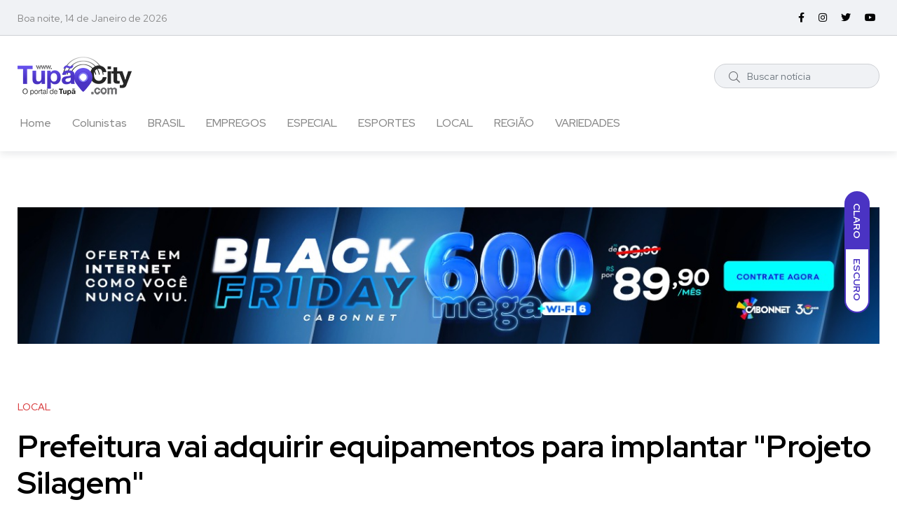

--- FILE ---
content_type: text/html; charset=utf-8
request_url: https://tupacity.com/noticia/19995/prefeitura-vai-adquirir-equipamentos-para-implantar-projeto-silagem
body_size: 31745
content:
<!DOCTYPE html><html class="no-js"><head>
<base href="https://tupacity.com/">
<title>TupãCity - Prefeitura vai adquirir equipamentos para implantar "Projeto Silagem"</title>
<link rel="shortcut icon" href="https://tupacity.com/imagens/icones/favicon.ico" type="image/x-icon">
<link rel="apple-touch-icon" href="https://tupacity.com/imagens/icones/apple-touch-icon.png">
<link rel="apple-touch-icon" sizes="57x57" href="https://tupacity.com/imagens/icones/apple-touch-icon-57x57.png">
<link rel="apple-touch-icon" sizes="72x72" href="https://tupacity.com/imagens/icones/apple-touch-icon-72x72.png">
<link rel="apple-touch-icon" sizes="76x76" href="https://tupacity.com/imagens/icones/apple-touch-icon-76x76.png">
<link rel="apple-touch-icon" sizes="114x114" href="https://tupacity.com/imagens/icones/apple-touch-icon-114x114.png">
<link rel="apple-touch-icon" sizes="120x120" href="https://tupacity.com/imagens/icones/apple-touch-icon-120x120.png">
<link rel="apple-touch-icon" sizes="144x144" href="https://tupacity.com/imagens/icones/apple-touch-icon-144x144.png">
<link rel="apple-touch-icon" sizes="152x152" href="https://tupacity.com/imagens/icones/apple-touch-icon-152x152.png">
<link rel="apple-touch-icon" sizes="180x180" href="https://tupacity.com/imagens/icones/apple-touch-icon-180x180.png">
<link rel="canonical" href="https://tupacity.com/noticia/19995/prefeitura-vai-adquirir-equipamentos-para-implantar-projeto-silagem">
<meta http-equiv="Content-Type" content="text/html; charset=utf-8">
<meta http-equiv="X-UA-Compatible" content="IE=edge">
<meta name="viewport" content="viewport-fit=cover, width=device-width, initial-scale=1.0, minimum-scale=1.0, maximum-scale=1.0, user-scalable=no">
<meta http-equiv="Content-Language" content="pt-br">
<meta http-equiv="Cache-Control" content="no-cache, no-store">
<meta http-equiv="expires" content="Mon, 06 Jan 1990 00:00:01 GMT">
<meta name="robots" content="index, follow">
<meta name="referrer" content="always">
<meta name="category" content="business">
<meta name="title" content="TupãCity">
<meta name="description" content="Pequenos e médios produtores serão beneficiados com um investimento de R$ 500 mil">
<link rel="opengraph" href="https://tupacity.com/noticia/19995/prefeitura-vai-adquirir-equipamentos-para-implantar-projeto-silagem">
<meta property="fb:app_id" content="333197753359052">
<meta property="fb:pages" content="434375579937505">
<meta property="og:site_name" content="TupãCity">
<meta property="og:url" content="https://tupacity.com/noticia/19995/prefeitura-vai-adquirir-equipamentos-para-implantar-projeto-silagem">
<meta property="og:type" content="article">
<meta property="og:title" content="Prefeitura vai adquirir equipamentos para implantar "Projeto Silagem"">
<meta property="og:description" content="Pequenos e médios produtores serão beneficiados com um investimento de R$ 500 mil">
<meta property="og:image" content="https://tupacity.com/uploads/noticias/2023/12/888009-132781-28032023114400.jpg">	
<meta property="og:image:alt" content="Pequenos e médios produtores serão beneficiados com um investimento de R$ 500 mil">
<meta property="creator" content="https://tupacity.com/noticia/19995/prefeitura-vai-adquirir-equipamentos-para-implantar-projeto-silagem">
<meta name="og:email" content="portaltupacity@gmail.com">
<meta name="og:phone_number" content="14996152017">
<meta name="og:locality" content="Tupã">
<meta name="og:region" content="SP">
<meta name="keywords" content="paraguacu paulista, assis, redecity, paraguacity, assiscity, ofertascity, esporte, jornais, revistas, biblioteca, classificados, compras, computador, corpo, saude, moda, carros, cinema, criancas, diversao, arte, economia, educacao, internet, jogos, novelas, radio, tv, tempo, mapas, transito, ultimas noticias, viagem, jornalismo, informacao, noticia, cultura, entretenimento, lazer, opiniao, analise, internet, televisao, fotografia, imagem, som, audio, video, fotos, tecnologia, gay, vestibular, empregos, humor, musica">
<meta name="url" content="https://tupacity.com/noticia/19995/prefeitura-vai-adquirir-equipamentos-para-implantar-projeto-silagem">
<meta name="geo.region" content="BR-PR">
<meta name="geo.placename" content="Tupã">
<meta name="autor" content="WEB5 - Soluções Digitais">
<meta name="company" content="WEB5 - Soluções Digitais">
<meta name="revisit-after" content="10">
<meta name="theme-color" content="rgba(74, 51, 195, 1.00)">
<link rel="preconnect" href="https://fonts.googleapis.com">
<link rel="preconnect" href="https://fonts.gstatic.com" crossorigin>
<link href="https://fonts.googleapis.com/css2?family=Red+Hat+Display:ital,wght@0,400;0,500;0,700;0,900;1,400;1,500&display=swap" rel="stylesheet"><link rel="stylesheet" href="https://tupacity.com/css/bootstrap.min.css?v=2025.11.26">
<link rel="stylesheet" href="https://tupacity.com/css/font-awesome.css?v=2025.11.26">
<link rel="stylesheet" href="https://tupacity.com/css/slick.css?v=2025.11.26">
<link rel="stylesheet" href="https://tupacity.com/css/slick-theme.css?v=2025.11.26">
<link rel="stylesheet" href="https://tupacity.com/css/base.css?v=2025.11.26">
<link rel="stylesheet" href="https://tupacity.com/css/style.css?v=2025.11.26">
<link rel="stylesheet" href="https://tupacity.com/css/magnific-popup.css?v=2025.11.26">
<link rel="stylesheet" href="https://tupacity.com/css/sweetalert.css?v=2025.11.26">
<link rel="stylesheet" href="https://tupacity.com/galeria/photobox.css?v=2025.11.26">
<link rel="stylesheet" href="https://tupacity.com/css/css.css?v=2025.11.26">
<script>
  window.fbAsyncInit = function() {
    FB.init({
      appId      : '333197753359052',
      xfbml      : true,
      version    : 'v9.0'
    });
    FB.AppEvents.logPageView();
  };

  (function(d, s, id){
     var js, fjs = d.getElementsByTagName(s)[0];
     if (d.getElementById(id)) {return;}
     js = d.createElement(s); js.id = id;
     js.src = "https://connect.facebook.net/pt_BR/sdk.js";
     fjs.parentNode.insertBefore(js, fjs);
   }(document, 'script', 'facebook-jssdk'));
</script>
<script async src="https://pagead2.googlesyndication.com/pagead/js/adsbygoogle.js?client=ca-pub-8561437551438550" crossorigin="anonymous"></script>
</head><body class="noticia"><div class="main-wrapper"><div id="my_switcher" class="my_switcher">
  <ul>
    <li><a href="javascript:void(0);" data-theme="light" class="setColor light"><span title="Tema Claro">Claro</span></a></li>
    <li><a href="javascript:void(0);" data-theme="dark" class="setColor dark"><span title="Tema Escuro">Escuro</span></a></li>
  </ul>
</div>
<header class="header axil-header header-style-4 header-light header-sticky header-with-shadow">	
  <div class="header-top">
    <div class="container">
      <div class="row align-items-center">
        <div class="col-lg-6 col-md-8 col-sm-12">
          <div class="header-top-bar d-flex flex-wrap align-items-center justify-content-center justify-content-md-start">
            <ul class="header-top-date liststyle d-flex flrx-wrap align-items-center mr--20">
              <li><a href="javascript:void(0)">Boa noite, 14 de Janeiro de 2026</a></li>
            </ul>
          </div>
        </div>
        <div class="col-lg-6 col-md-4 col-sm-12">
          <ul class="social-share-transparent md-size justify-content-center justify-content-md-end">
            <li><a href="https://www.facebook.com/portaltupacity" target="_blank"><i class="fab fa-facebook-f"></i></a></li>            <li><a href="https://www.instagram.com/tupacity_oficial" target="_blank"><i class="fab fa-instagram"></i></a></li>            <li><a href="https://twitter.com/portaltupacity" target="_blank"><i class="fab fa-twitter"></i></a></li>            <li><a href="https://www.youtube.com/@tupacity_oficial" target="_blank"><i class="fab fa-youtube"></i></a></li>          </ul>
        </div>
      </div>
    </div>
  </div>
  <div class="header-bottom">
    <div class="container">
			<div class="row justify-content-between align-items-center mt-5">
				<div class="col-xl-6 col-lg-6 col-md-6 col-12">
          <div class="logo">
          	<a href="https://tupacity.com">
							<img class="dark-logo" src="https://tupacity.com/imagens/logo-escuro.png" alt="TupãCity"> 
							<img class="light-logo" src="https://tupacity.com/imagens/logo-claro.png" alt="TupãCity">
						</a>
        	</div>
				</div>
				<div class="col-xl-6 col-lg-6 col-md-6 col-12">
					<div class="header-search d-flex flex-wrap align-items-center justify-content-center justify-content-md-end">
            <form class="header-search-form d-sm-block d-none" id="FormBusca" name="FormBusca" action="https://tupacity.com/busca" method="GET" autocomplete="OFF">
              <div class="axil-search form-group">
                <button type="submit" class="search-button"><i class="fal fa-search"></i></button>
                <input name="q" class="form-control" id="q" placeholder="Buscar notícia" value="" required>
              </div>
            </form>
            <div class="mobile-search-wrapper d-sm-none d-block">
             <button class="search-button-toggle"><i class="fal fa-search"></i></button>
              <form class="header-search-form" name="FormBusca" action="https://tupacity.com/busca" method="GET" autocomplete="OFF">
                <div class="axil-search form-group">
                  <button type="submit" class="search-button"><i class="fal fa-search"></i></button>
                  <input name="q" class="form-control" id="q" placeholder="Buscar notícia" value="" required>
                </div>
              </form>
            </div>
            <div class="hamburger-menu d-block d-xl-none">
              <div class="hamburger-inner">
                <div class="icon"><i class="fal fa-bars"></i></div>
              </div>
            </div>
          </div>
				</div>
			</div>
      <div class="row justify-content-between align-items-center">
        <div class="col-xl-12 col-lg-12 col-md-12 col-12">
          <div class="wrapper d-block d-sm-flex flex-wrap align-items-center justify-content-center justify-content-md-start">
            <div class="mainmenu-wrapper d-none d-xl-block">
              <nav class="mainmenu-nav">
                <ul class="mainmenu">
                  <li><a href="https://tupacity.com">Home</a></li>
                  <li><a href="https://tupacity.com/colunistas">Colunistas</a></li>
									                  <li ><a href="https://tupacity.com/brasil">BRASIL</a>
																		</li>
                                    <li ><a href="https://tupacity.com/empregos">EMPREGOS</a>
																		</li>
                                    <li ><a href="https://tupacity.com/especial">ESPECIAL</a>
																		</li>
                                    <li ><a href="https://tupacity.com/esportes">ESPORTES</a>
																		</li>
                                    <li ><a href="https://tupacity.com/local">LOCAL</a>
																		</li>
                                    <li class="menu-item-has-children"><a href="https://tupacity.com/regiao">REGIÃO</a>
																		<ul class="axil-submenu">
																		<li><a class="hover-flip-item-wrapper" href="https://tupacity.com/editoria/18/queiroz"> <span class="hover-flip-item"> <span data-text="Queiroz">Queiroz</span></span></a></li>
																		</ul>
																		</li>
                                    <li ><a href="https://tupacity.com/variedades">VARIEDADES</a>
																		</li>
                                  </ul>
              </nav>
            </div>
          </div>
        </div>
      </div>
    </div>
  </div>
</header>
<div class="popup-mobilemenu-area">
  <div class="inner">
    <div class="mobile-menu-top">
      <div class="logo">
        <a href="https://tupacity.com">
					<img class="dark-logo" src="https://tupacity.com/imagens/logo-escuro.png" alt="TupãCity">
					<img class="light-logo" src="https://tupacity.com/imagens/logo-claro.png" alt="TupãCity">
				</a>
      </div>
      <div class="mobile-close">
        <div class="icon"><i class="fal fa-times"></i></div>
      </div>
    </div>
    <ul class="mainmenu">
			<li><a href="https://tupacity.com">Home</a></li>
			<li><a href="https://tupacity.com/colunistas">Colunistas</a></li>
						<li ><a href="https://tupacity.com/brasil">BRASIL</a>
						</li>
						<li ><a href="https://tupacity.com/empregos">EMPREGOS</a>
						</li>
						<li ><a href="https://tupacity.com/especial">ESPECIAL</a>
						</li>
						<li ><a href="https://tupacity.com/esportes">ESPORTES</a>
						</li>
						<li ><a href="https://tupacity.com/local">LOCAL</a>
						</li>
						<li class="menu-item-has-children"><a href="https://tupacity.com/regiao">REGIÃO</a>
						<ul class="axil-submenu">
						<li><a class="hover-flip-item-wrapper" href="https://tupacity.com/editoria/18/queiroz"> <span class="hover-flip-item"> <span data-text="Queiroz">Queiroz</span></span></a></li>
						</ul>
						</li>
						<li ><a href="https://tupacity.com/variedades">VARIEDADES</a>
						</li>
			    </ul>
  </div>
</div><div class="post-single-wrapper axil-section-gap bg-color-white">
  <div class="container">
			
    <div class="row BannerCapa row--10 mb--80">
			<div class="col-lg-12 col-xl-12 col-md-12 col-12 text-center">
				<a href="https://tupacity.com/cliques.php?i=dWdzOEFBTVRLMnhrUnNkZWJJSUZyQT09" target="_blank" class="d-block"><img src="https://tupacity.com/uploads/banners/429424-179426-04112025085425.jpeg" class="img-fluid" alt="cabonet black"></a>			</div>
		</div>
		    <div class="row">
      <div class="col-lg-12">
        <div class="banner banner-single-post post-formate post-layout pb--40">
            <div class="row">
              <div class="col-lg-12">
                <div class="content-block">
                  <div class="post-content">
                    <div class="post-cat">
                      <div class="post-cat-list">
																						 <a class="hover-flip-item-wrapper" href="https://tupacity.com/local" target="_blank"><span class="hover-flip-item"><span data-text="LOCAL">LOCAL</span></span></a>
																						</div>
                    </div>
                    <h1 class="title">Prefeitura vai adquirir equipamentos para implantar "Projeto Silagem"</h1>
                    <p>22/03/2023                     - Atualizada em 05/04/2023 &agrave;s 11:29																				<br><em>Pequenos e médios produtores serão beneficiados com um investimento de R$ 500 mil</em>
										</p>
										<hr>
                  </div>
                </div>
              </div>
            </div>
        </div>
				
        <div class="axil-post-details">
          
          <!--<figure class="wp-block-image alignwide text-center">
						<img src="https://tupacity.com/uploads/noticias/2023/12/888009-132781-28032023114400.jpg" alt="Prefeitura vai adquirir equipamentos para implantar "Projeto Silagem"">
          </figure>-->
          <p><p>Os produtores de pequenas e médias propriedades rurais poderão contar em breve com o Projeto Silagem que ser á fomentado pela prefeitura de Tupã, através da Secretaria de Agricultura. O projeto consiste na aquisição de uma carreta para transbordo, forrageira, um trator de 115 cavalos, além de orientação e toda assistência técnica. Os equipamentos vão compor a Patrulha Rural. "A implantação do projeto deve acontecer após a liberação de uma emenda de R$ 500 mil, viabilizada pelo deputado federal Jefferson Campos, atendendo a solicitação do vereador Eliézer de Carvalho (PSDB)", revelou o secretário Anderson Luiz, durante visita de campo à Fazenda Massaru Katsuda, "Nelore MK"/Leilões Virtuais, mantenedora do Programa de Melhoramento Genético de Raças Zebuínas (PMGZ). A propriedade fica localizada na estrada vicinal Tupã/Quatá e mantém mais de 600 cabeças de gado. Para suprir a escassez de pasto nesta época do ano desenvolve-se a silagem sobre o solo. Em tempo de seca, como no inverno, se evita o uso de grãos e outros suplementos que podem aumentar o custo de produção. De acordo com o gerente do empreendimento, Roberto José dos Santos, a silagem no local é à base de milho e capim e o armazenamento iniciado no outono deverá ser consumido pelos animais a partir de maio.</p>

<div class="center"><img alt="Os equipamentos vão compor a Patrulha Rural." src="https://www.tupacity.com/img/2023/03/22/888009-132781-28032023114400.jpg" title="Os equipamentos vão compor a Patrulha Rural." />
<p>Os equipamentos vão compor a Patrulha Rural.</p>
</div>

<p><strong>EMBRAPA</strong> Conforme a Embrapa - empresa voltada para a inovação, que foca na geração de conhecimentos e tecnologias para a agropecuária brasileira, o milho permite produzir três tipos de silagem: de planta inteira, da espiga e do grão úmido, mas a forma mais utilizada é a silagem de planta inteira, triturada em fragmentos e armazenada em local seco, livre da entrada de ar. A silagem pode ser feita com qualquer planta forrageira, sendo as espécies de verão como o milho, sorgo, girassol, soja, capins em geral. O milho e o sorgo têm sido os alimentos mais utilizados para produção de silagem devido à facilidade de cultivo e alta qualidade da silagem, que dispensa o uso de aditivos para fermentação. A cultura do milho tem maior prevalência na bovinocultura leiteira, pois conta com sistema de produção já definido, produção adequada de matéria seca, alto valor energético e consumo voluntário elevado. Entretanto, o sorgo para silagem pode apresentar alto teor de matéria seca quando comparado ao milho, principalmente nas regiões de baixa fertilidade do solo e em locais com ocorrências de estresse hídrico, orienta a Embrapa. <strong>PATRULHA RURAL</strong> A Patrulha Rural da Prefeitura de Tupã, atende mensalmente dezenas de produtores rurais do município e é composta de gradão, grade niveladora, grade de arado, tombador, distribuidor de calcário, plantadeira de mandioca, subsolador, sulcador, pá carregadeira e retroescavadeira. A Secretaria de Agricultura ainda disponibiliza para os produtores rurais toda assistência técnica com engenheiros agrônomo, ambiental, técnico agrícola, médico veterinário e advogado. A administração constatou que há algum tempo os produtores rurais vinham solicitando da municipalidade essa assistência e apoio material para auxiliá-los na confecção da silagem. "Com o recurso conquistado através dessa parceria, por meio do pastor Eliézer e o deputado Jefferson Campos, vamos ampliar a Patrulha Rural, com a aquisição de um potente trator e implementos para estender a nossa atuação no campo em apoio aos produtores rurais", garantiu o prefeito Caio Aoqui.</p></p>
					
										
					<p><strong>Assessoria</strong></p>          
                  </div>
				
			  				<div class="row BannerCapa row--10 mb--80 mt--80">
					<div class="col-lg-12 col-xl-12 col-md-12 col-12 text-center">
						<a href="https://tupacity.com/cliques.php?i=R2wvR0htakpnd0NaRmNDRUdHcGs1QT09" target="_blank" class="d-block"><img src="https://tupacity.com/uploads/banners/761823-550327-05122025083125.jpg" class="img-fluid" alt="natal de luz"></a>					</div>
				</div>
								<hr>
				<div class="row">
          <div class="col-md-12">
            Compartilhe:
						<!-- AddToAny BEGIN -->
						<div class="a2a_kit a2a_kit_size_32 a2a_default_style">
							<a class="a2a_dd" href="https://www.addtoany.com/share"></a>
							<a class="a2a_button_facebook"></a>
							<a class="a2a_button_twitter"></a>
							<a class="a2a_button_email"></a>
							<a class="a2a_button_whatsapp"></a>
							<a class="a2a_button_telegram"></a>
						</div>
						<script>
							var a2a_config = a2a_config || {};
							a2a_config.locale = "pt-BR";
						</script>
						<script async src="https://static.addtoany.com/menu/page.js"></script>
						<!-- AddToAny END -->
          </div>
					
					<div class="col-md-12">
						<div id="fb-root"></div>
						<script async defer crossorigin="anonymous" src="https://connect.facebook.net/pt_BR/sdk.js#xfbml=1&version=v16.0" nonce="tRJ2d0O9"></script>
						<div class="fb-comments" data-href="https://tupacity.com/noticia/19995/prefeitura-vai-adquirir-equipamentos-para-implantar-projeto-silagem" data-width="100%" data-numposts="5"></div>
					</div>
					
					
        </div>
				<hr class="mt--20">
				
								
        <div class="content-block post-list-view sticky mt--30">
				<div class="post-content">
				<h4 class="title">Receba Notícias do TupãCity pelo Whatsapp</h4>
        <div class="post-meta-wrapper">
				<div class="post-meta">
				<div class="content">
				<h6 class="post-author-name">
				<p>Quer receber notícias no seu celular sem pagar nada?<br>
				<a href="https://wa.me/5514996152017" target="_blank">Adicione este numero na agenda do seu telefone: <u>(14) 99880-6996</u> e envie uma mensagem neste numero solicitando receber as notícias.</a></p>
				</h6>
				</div>
				</div>
				</div>
				<hr>
				<h4 class="title mt-5">Participe dos nossos grupos</h4>
				<p>Fique informado em tempo real sobre as principais notícias de Tupã e região.</p>
				<div class="row">
        <div class="col-md-6">
					<div class="d-grid gap-2">
					  <a href="https://t.me/tupacitycom" class="btn btn-info btn-lg rounded-pill bt-notificacoes" target="_blank">
              <i class="fab fa-telegram-plane fa-3x"></i> <span>Clique aqui e acesse nosso Grupo no Telegram</span>
            </a>
				  </div>
				</div>
				<div class="col-md-6">
					<div class="d-grid gap-2">
					  <a href="https://chat.whatsapp.com/HtFMWVLggmk2BfTkctniFl" class="btn btn-success btn-lg rounded-pill bt-notificacoes" target="_blank">
              <i class="fab fa-whatsapp fa-3x"></i> <span>Clique aqui e acesse nosso Grupo no WhatsApp</span>
            </a>
					</div>
				</div>
				</div>
			  </div>
		    </div>
				
      </div>
    </div>
  </div>
</div>
<div class="axil-more-stories-area axil-section-gap bg-color-grey">
  <div class="container">
    <div class="row">
      <div class="col-lg-12">
        <div class="section-title">
          <h2 class="title">Mais notícias</h2></div>
      </div>
    </div>
    <div class="row">
			      <div class="col-lg-3 col-md-6 col-sm-6 col-12">
        <div class="post-stories content-block mt--30">
          <div class="post-thumbnail">
            <a href="https://tupacity.com/noticia/23188/regiao-de-tupa-entra-em-area-de-risco-para-temporais-alerta-inmet"><img src="https://tupacity.com/uploads/noticias/2026/03/363064-511994-13012026155422.jpg" alt="Região de Tupã entra em área de risco para temporais, alerta Inmet"></a>
          </div>
          <div class="post-content">
            <div class="post-cat">
              <div class="post-cat-list"><a href="https://tupacity.com/noticia/23188/regiao-de-tupa-entra-em-area-de-risco-para-temporais-alerta-inmet">22/03/2023</a></div>
            </div>
            <h5 class="title"><a href="https://tupacity.com/noticia/23188/regiao-de-tupa-entra-em-area-de-risco-para-temporais-alerta-inmet">Região de Tupã entra em área de risco para temporais, alerta Inmet</a></h5></div>
        </div>
      </div>
			      <div class="col-lg-3 col-md-6 col-sm-6 col-12">
        <div class="post-stories content-block mt--30">
          <div class="post-thumbnail">
            <a href="https://tupacity.com/noticia/23187/policia-civil-desarticula-ponto-de-trafico-em-conjunto-habitacional-de-tupa"><img src="https://tupacity.com/uploads/noticias/2026/03/782162-928520-13012026153938.jpg" alt="Polícia Civil desarticula ponto de tráfico em conjunto habitacional de Tupã"></a>
          </div>
          <div class="post-content">
            <div class="post-cat">
              <div class="post-cat-list"><a href="https://tupacity.com/noticia/23187/policia-civil-desarticula-ponto-de-trafico-em-conjunto-habitacional-de-tupa">22/03/2023</a></div>
            </div>
            <h5 class="title"><a href="https://tupacity.com/noticia/23187/policia-civil-desarticula-ponto-de-trafico-em-conjunto-habitacional-de-tupa">Polícia Civil desarticula ponto de tráfico em conjunto habitacional de Tupã</a></h5></div>
        </div>
      </div>
			      <div class="col-lg-3 col-md-6 col-sm-6 col-12">
        <div class="post-stories content-block mt--30">
          <div class="post-thumbnail">
            <a href="https://tupacity.com/noticia/23185/secretaria-de-meio-ambiente-limpa-residencia-de-acumuladores-na-travessa-indiana"><img src="https://tupacity.com/uploads/noticias/2026/03/295059-693471-13012026122409.jpg" alt="Secretaria de Meio Ambiente limpa residência de acumuladores na travessa Indiana"></a>
          </div>
          <div class="post-content">
            <div class="post-cat">
              <div class="post-cat-list"><a href="https://tupacity.com/noticia/23185/secretaria-de-meio-ambiente-limpa-residencia-de-acumuladores-na-travessa-indiana">22/03/2023</a></div>
            </div>
            <h5 class="title"><a href="https://tupacity.com/noticia/23185/secretaria-de-meio-ambiente-limpa-residencia-de-acumuladores-na-travessa-indiana">Secretaria de Meio Ambiente limpa residência de acumuladores na travessa Indiana</a></h5></div>
        </div>
      </div>
			      <div class="col-lg-3 col-md-6 col-sm-6 col-12">
        <div class="post-stories content-block mt--30">
          <div class="post-thumbnail">
            <a href="https://tupacity.com/noticia/23183/antonella-e-miguel-no-topo-veja-os-nomes-mais-registrados-em-tupa-em-2025"><img src="https://tupacity.com/uploads/noticias/2026/03/401092-619838-13012026113756.jpg" alt="Antonella e Miguel no topo: veja os nomes mais registrados em Tupã em 2025"></a>
          </div>
          <div class="post-content">
            <div class="post-cat">
              <div class="post-cat-list"><a href="https://tupacity.com/noticia/23183/antonella-e-miguel-no-topo-veja-os-nomes-mais-registrados-em-tupa-em-2025">22/03/2023</a></div>
            </div>
            <h5 class="title"><a href="https://tupacity.com/noticia/23183/antonella-e-miguel-no-topo-veja-os-nomes-mais-registrados-em-tupa-em-2025">Antonella e Miguel no topo: veja os nomes mais registrados em Tupã em 2025</a></h5></div>
        </div>
      </div>
			    </div>
  </div>
</div>
<div class="axil-instagram-area axil-section-gap bg-color-grey mt--80">
  <div class="container">
    <div class="row">
      <div class="col-lg-12">
        <div class="section-title">
          <h2 class="title">Instagram</h2>
        </div>
      </div>
    </div>
    <div class="row mt--30">
      <div class="col-md-12">
        <ul id="instafeed" class="instagram-post-list" data-token="IGAATQwoftuA5BZAFFpTG5TVUNfemFVelNIOFNWUmVJWERfd2F0N08tejY4YVRkTXNHc0VsR3VOb3puTHA2RkZApLTlsM0JmOFFBR0tjMlVXVWM2dV9rdW1WREc0cV9hUjdGSDZAYbFJ3U1JsWTBZATHJVY3NTMWx3U2xNdHVwWmpVRQZDZD"></ul>
      </div>
    </div>
  </div>
</div>
<div class="axil-footer-area axil-footer-style-1 bg-color-white">
  <div class="footer-top">
    <div class="container">
      <div class="row">
        <div class="col-lg-12">
          <div class="inner d-flex align-items-center flex-wrap">
            <h5 class="follow-title mb--0 mr--20">Acompanhe-nos</h5>
            <ul class="social-icon color-tertiary md-size justify-content-start">
              <li><a href="https://www.facebook.com/portaltupacity" target="_blank"><i class="fab fa-facebook-f"></i></a></li>              <li><a href="https://www.instagram.com/tupacity_oficial" target="_blank"><i class="fab fa-instagram"></i></a></li>              <li><a href="https://twitter.com/portaltupacity" target="_blank"><i class="fab fa-twitter"></i></a></li>              <li><a href="https://www.youtube.com/@tupacity_oficial" target="_blank"><i class="fab fa-youtube"></i></a></li>            </ul>
          </div>
        </div>
      </div>
    </div>
  </div>
  <div class="copyright-area">
    <div class="container">
      <div class="row align-items-center">
        <div class="col-lg-12 col-md-12">
          <div class="copyright-left">
            <div class="logo">
              <a href="https://tupacity.com">
								<img class="dark-logo" src="https://tupacity.com/imagens/logo-escuro.png" alt="TupãCity">
								<img class="light-logo" src="https://tupacity.com/imagens/logo-claro.png" alt="TupãCity">
							</a>
            </div>
            <ul class="mainmenu justify-content-start">
              <li><a class="hover-flip-item-wrapper" href="https://tupacity.com"><span class="hover-flip-item"><span data-text="Home">Home</span></span></a></li>
							<li><a class="hover-flip-item-wrapper" href="https://tupacity.com/anuncie"><span class="hover-flip-item"><span data-text="Anuncie">Anuncie</span></span></a></li>
							<li><a class="hover-flip-item-wrapper" href="https://tupacity.com/quem-somos"><span class="hover-flip-item"><span data-text="Quem Somos">Quem Somos</span></span></a></li>
							<li><a class="hover-flip-item-wrapper" href="https://tupacity.com/expediente"><span class="hover-flip-item"><span data-text="Expediente">Expediente</span></span></a></li>
							<li><a class="hover-flip-item-wrapper" href="https://tupacity.com/fale-conosco"><span class="hover-flip-item"><span data-text="Fale Conosco">Fale Conosco</span></span></a></li>
              <li><a class="hover-flip-item-wrapper" href="https://tupacity.com/politica-de-privacidade"><span class="hover-flip-item"><span data-text="Política de Privacidade">Política de Privacidade</span></span></a></li>
            </ul>
          </div>
        </div>
      </div>
    </div>
  </div>
	<div class="footer-bottom">
		<div class="container">
			<div class="row">
				<div class="col-lg-12">
					<div class="inner d-flex align-items-center flex-wrap">
						<p class="w-100 text-start mb-0 text-center">2026 © TupãCity - Todos os direitos reservados - Desenvolvido por <a href="https://web5.com.br" target="_blank">WEB5</a></p>
						<p class="w-100 mb-0 text-center">A cópia total ou parcial desta página implicará ao autor sob pena de ter que se reponsabilizar civil e criminalmente.</p>
					</div>
				</div>
			</div>
		</div>
	</div>
</div>
<a id="backto-top"></a></div><script src="https://tupacity.com/js/modernizr.min.js?v=2025.11.26"></script>
<script src="https://tupacity.com/js/jquery.js?v=2025.11.26"></script>
<script src="https://tupacity.com/js/bootstrap.min.js?v=2025.11.26"></script>
<script src="https://tupacity.com/js/slick.min.js?v=2025.11.26"></script>
<script src="https://tupacity.com/js/tweenmax.min.js?v=2025.11.26"></script>
<script src="https://tupacity.com/js/js.cookie.js?v=2025.11.26"></script>
<script src="https://tupacity.com/js/switcher.js?v=2025.11.26"></script>
<script src="https://tupacity.com/js/magnific-popup.min.js?v=2025.11.26"></script>
<script src="https://tupacity.com/js/main.js?v=2025.11.26"></script>
<script src="https://tupacity.com/js/validate.js?v=2025.11.26"></script>
<script src="https://tupacity.com/js/sweetalert.js?v=2025.11.26"></script>
<script src="https://tupacity.com/js/mask.js?v=2025.11.26"></script>
<script src="https://tupacity.com/galeria/photobox.js?v=2025.11.26"></script>
<script src="https://tupacity.com/js/instafeed.min.js"></script>
<script src="https://tupacity.com/js/funcoes.js?v=2025.11.26"></script>
<!-- Google tag (gtag.js) -->
<script async src="https://www.googletagmanager.com/gtag/js?id=G-JQFQD40EL6"></script>
<script>
  window.dataLayer = window.dataLayer || [];
  function gtag(){dataLayer.push(arguments);}
  gtag('js', new Date());

  gtag('config', 'G-JQFQD40EL6');
</script></body></html>

--- FILE ---
content_type: text/html; charset=utf-8
request_url: https://www.google.com/recaptcha/api2/aframe
body_size: 267
content:
<!DOCTYPE HTML><html><head><meta http-equiv="content-type" content="text/html; charset=UTF-8"></head><body><script nonce="UevHQ3erxR_3Fek9qcJOrA">/** Anti-fraud and anti-abuse applications only. See google.com/recaptcha */ try{var clients={'sodar':'https://pagead2.googlesyndication.com/pagead/sodar?'};window.addEventListener("message",function(a){try{if(a.source===window.parent){var b=JSON.parse(a.data);var c=clients[b['id']];if(c){var d=document.createElement('img');d.src=c+b['params']+'&rc='+(localStorage.getItem("rc::a")?sessionStorage.getItem("rc::b"):"");window.document.body.appendChild(d);sessionStorage.setItem("rc::e",parseInt(sessionStorage.getItem("rc::e")||0)+1);localStorage.setItem("rc::h",'1768377571547');}}}catch(b){}});window.parent.postMessage("_grecaptcha_ready", "*");}catch(b){}</script></body></html>

--- FILE ---
content_type: text/css
request_url: https://tupacity.com/css/css.css?v=2025.11.26
body_size: 5587
content:
.axil-header .logo a img {
  max-height: inherit !important;
}
body.home img {
	height: 100%;
}
.axil-header.header-style-4 .mainmenu-nav ul.mainmenu > li:first-child {
	margin-left: 4px;
}
.axil-footer-style-1 .footer-bottom .inner {
  padding-top: 20px;
  border-top: 1px solid var(--color-lighter);
  margin-top: 20px;
}
.copyright-area ul.mainmenu li {
  margin-bottom: 0px;
}
.axil-search.form-group input {
	border: 1px solid var(--color-lighter);
}
body.active-dark-mode .axil-search.form-group input {
	border: 1px solid #111111;
}
body.active-dark-mode .axil-footer-style-1 .footer-bottom .inner {
  border-top-color: #333333;
}
body.active-dark-mode .axil-header.header-style-4 .header-top {
  border-bottom: 1px solid #111111;
}
.center {
  text-align: center !important;
}
.post-stories .post-thumbnail a {
  height: 159px;
  overflow: hidden;
  border-radius: 10px;
}
#gallery {
  display: -ms-flexbox;
  display: flex;
  -ms-flex-wrap: wrap;
  flex-wrap: wrap;
  margin-right: -5px;
  margin-left: -5px;
}
.w-20 {
  position: relative;
  width: 100%;
  -ms-flex: 20% !important;
  flex: 20% !important;
  max-width: 20% !important;
  padding-left: 5px;
  padding-right: 5px;
  margin-bottom: 10px;
  height: 200px;
  overflow: hidden;
}
.Img_destaque a {
  height: 210px;
  overflow: hidden;
}
.Img_maior a img {
  height: 690px;
  overflow: hidden;
}
.Img_secao a img {
  height: 100% !important;
  overflow: hidden;
}
.Img_veja_mais a img {
  height: 100px;
  overflow: hidden;
}
.Img_colunistas a img {
  height: 322px;
  overflow: hidden;
}
.Img_video img {
  height: 425px;
  overflow: hidden;
}
.axil-post-list-area.post-list-view .post-thumbnail a  {
  height: 239px !important;
  overflow: hidden;
}
.content-block.post-medium .post-thumbnail {
  display: flex;
  align-items: center;
}
.pagination li {
  margin: 5px;
}
.page-link {
  width: 40px;
  height: 40px;
  line-height: 30px;
  border-radius: 100% !important;
  background: var(--color-lightest);
  display: block;
  text-align: center;
  font-size: 14px;
  color: var(--color-gray);
  border-color: var(--color-lightest);
}
.page-item.active .page-link, .page-item .page-link:hover, .page-item .page-link:active {
  background-color: var(--color-primary);
  border-color: var(--color-primary);
  color: #fff !important;
}
.page-link:focus {
  background-color: var(--color-primary);
  border-color: var(--color-primary);
  box-shadow: none !important;
  color: #fff !important;
}
.content-block.post-grid.post-grid-transparent {
  overflow: hidden;
  border-radius: var(--radius);
} 
.bt-notificacoes {
  display: flex;
  align-items: center !important;
  justify-content: center !important;
}
.bt-notificacoes span {
  text-transform: uppercase;
  font-size: 15px;
  padding-left: 10px;
  font-weight: 600;
}
.bt-notificacoes.btn-info {
  color: #fff;
  background: rgb(34,158,217);
  background: -moz-linear-gradient(360deg, rgba(34,158,217,1) 0%, rgba(41,170,236,1) 100%);
  background: -webkit-linear-gradient(360deg, rgba(34,158,217,1) 0%, rgba(41,170,236,1) 100%);
  background: linear-gradient(360deg, rgba(34,158,217,1) 0%, rgba(41,170,236,1) 100%);
  filter: progid:DXImageTransform.Microsoft.gradient(startColorstr="#229ed9",endColorstr="#29aaec",GradientType=1); 
  border: 0px !important;
  padding: 12px 16px;
}
.bt-notificacoes.btn-info:hover, .bt-notificacoes.btn-info:focus, .bt-notificacoes.btn-info:active {
  color: #fff;
  background: rgb(41,170,236);
  background: -moz-linear-gradient(360deg, rgba(41,170,236,1) 0%, rgba(34,158,217,1) 100%);
  background: -webkit-linear-gradient(360deg, rgba(41,170,236,1) 0%, rgba(34,158,217,1) 100%);
  background: linear-gradient(360deg, rgba(41,170,236,1) 0%, rgba(34,158,217,1) 100%);
  filter: progid:DXImageTransform.Microsoft.gradient(startColorstr="#29aaec",endColorstr="#229ed9",GradientType=1); 
  box-shadow: none;
}
.bt-notificacoes.btn-success {
  color: #fff;
  background-color: #25d366;
  border: 0px !important;
  padding: 12px 16px;
}
.bt-notificacoes.btn-success:hover, .bt-notificacoes.btn-success:focus, .bt-notificacoes.btn-success:active {
  color: #fff;
  background-color: #00a884;
  box-shadow: none;
}
.my_switcher ul li a {
	background-color: #fff;
}
.axil-single-widget {
  background: rgb(74, 51, 195, 0.1);
}
.instagram-post-list .single-post a img {
  height: 280px !important;
}
@media(min-width:767px) {
.my_switcher {
  position: fixed;
  right: -30px;
  top: 50%;
  -webkit-transform: translateY(-50%) rotate(90deg);
  -ms-transform: translateY(-50%) rotate(90deg);
  transform: translateY(-50%) rotate(90deg);
  z-index: 1035;
}
}
@media(max-width:767px) {
	.content-block.post-overlay-bottom .post-thumbnail a, .content-block.post-grid.post-grid-transparent, .post-thumbnail {
		height: auto !important;
	}
	.my_switcher {
  	position: fixed;
  	left: 30px;
  	bottom: 30px;
  	z-index: 1035;
	}
	.Img_destaque a, .Img_maior a img, .Img_video img, .Img_secao a img, .Img_secao a img {
  	height: auto !important;
  	overflow: hidden;
	}
	.mb-m-20 {
		margin-bottom: 20px;
	}
	.copyright-area ul.mainmenu {
  	justify-content: center !important;
	}
	.copyright-area .copyright-left .logo {
		text-align: center;
		margin-right: 0px;
	}
	.copyright-area .copyright-left .logo img {
  	max-height: 55px;
	}
	.copyright-area .copyright-left .logo a {
		display: inline-block;
	}
	.axil-header .logo a img {
  	max-height: 55px;
	}
	.header-top-date {
		margin-right: 0px !important;
	}
	.bt-notificacoes {
		margin-bottom: 30px;
	}
	.content-block.post-list-view.sticky .post-content {
		padding-bottom: 0px;
	}
}